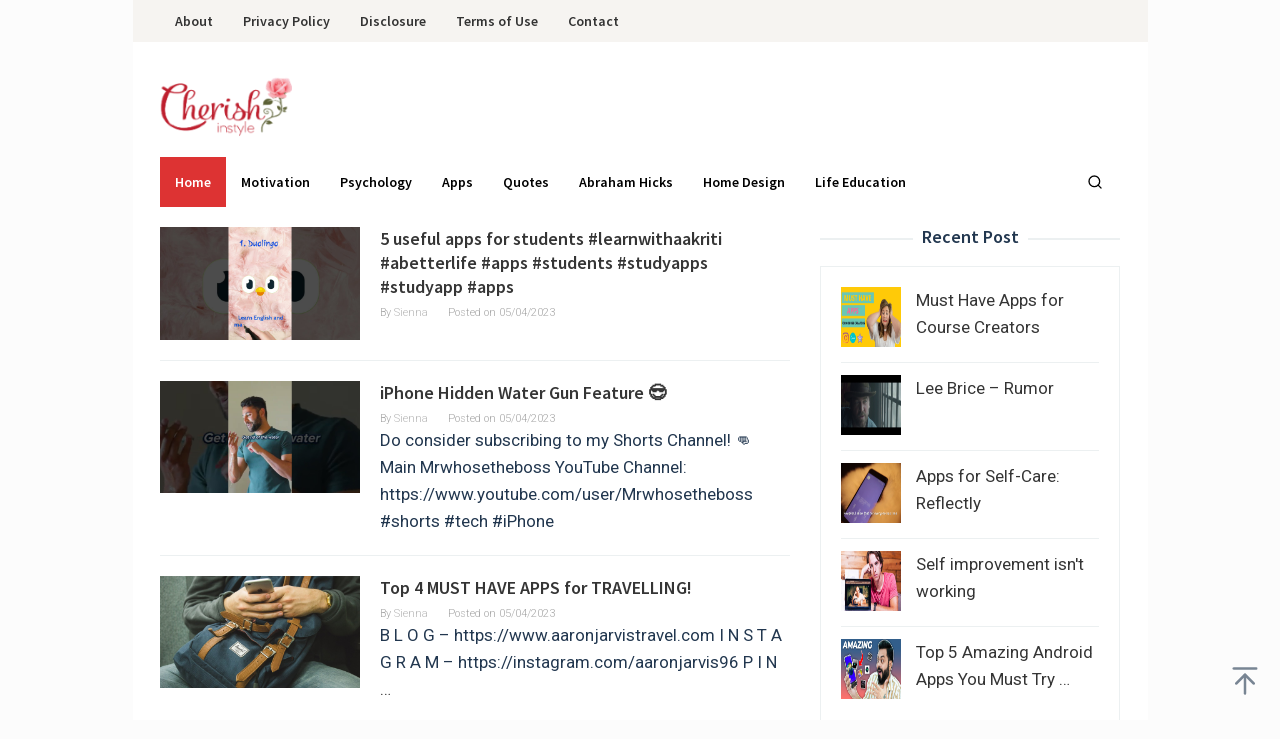

--- FILE ---
content_type: text/html; charset=UTF-8
request_url: https://www.cherishinstyle.com/page/3/
body_size: 9528
content:
<!DOCTYPE html>
<html lang="en-US" prefix="og: https://ogp.me/ns#">
<head itemscope="itemscope" itemtype="https://schema.org/WebSite">
<meta charset="UTF-8">
<meta name="viewport" content="width=device-width, initial-scale=1">
<link rel="profile" href="https://gmpg.org/xfn/11">

	<style>img:is([sizes="auto" i], [sizes^="auto," i]) { contain-intrinsic-size: 3000px 1500px }</style>
	
<!-- Search Engine Optimization by Rank Math - https://rankmath.com/ -->
<title>Cherish Instyle</title>
<meta name="description" content="Inspiration for Change"/>
<meta name="robots" content="follow, index"/>
<link rel="canonical" href="https://www.cherishinstyle.com/page/3/" />
<link rel="prev" href="https://www.cherishinstyle.com/page/2/" />
<link rel="next" href="https://www.cherishinstyle.com/page/4/" />
<meta property="og:locale" content="en_US" />
<meta property="og:type" content="website" />
<meta property="og:title" content="Cherish Instyle" />
<meta property="og:description" content="Inspiration for Change" />
<meta property="og:url" content="https://www.cherishinstyle.com/page/3/" />
<meta property="og:site_name" content="Cherish Instyle" />
<meta name="twitter:card" content="summary_large_image" />
<meta name="twitter:title" content="Cherish Instyle" />
<meta name="twitter:description" content="Inspiration for Change" />
<script type="application/ld+json" class="rank-math-schema">{"@context":"https://schema.org","@graph":[{"@type":"Person","@id":"https://www.cherishinstyle.com/#person","name":"Site Title"},{"@type":"WebSite","@id":"https://www.cherishinstyle.com/#website","url":"https://www.cherishinstyle.com","name":"Site Title","publisher":{"@id":"https://www.cherishinstyle.com/#person"},"inLanguage":"en-US"},{"@type":"CollectionPage","@id":"https://www.cherishinstyle.com/page/3/#webpage","url":"https://www.cherishinstyle.com/page/3/","name":"Cherish Instyle","about":{"@id":"https://www.cherishinstyle.com/#person"},"isPartOf":{"@id":"https://www.cherishinstyle.com/#website"},"inLanguage":"en-US"}]}</script>
<meta name="google-site-verification" content="dM68lXvEfJNA9OE9zzFz6RMrNuN2jeKcxED8NGR_2Tc" />
<meta name="msvalidate.01" content="1FB16B0A57421509EC406F74E238A308" />
<!-- /Rank Math WordPress SEO plugin -->

<link rel='dns-prefetch' href='//fonts.googleapis.com' />
<link rel="alternate" type="application/rss+xml" title="Cherish Instyle &raquo; Feed" href="https://www.cherishinstyle.com/feed/" />
<link rel='stylesheet' id='wp-block-library-css' href='https://www.cherishinstyle.com/wp-includes/css/dist/block-library/style.min.css?ver=6.7.2' type='text/css' media='all' />
<style id='classic-theme-styles-inline-css' type='text/css'>
/*! This file is auto-generated */
.wp-block-button__link{color:#fff;background-color:#32373c;border-radius:9999px;box-shadow:none;text-decoration:none;padding:calc(.667em + 2px) calc(1.333em + 2px);font-size:1.125em}.wp-block-file__button{background:#32373c;color:#fff;text-decoration:none}
</style>
<style id='global-styles-inline-css' type='text/css'>
:root{--wp--preset--aspect-ratio--square: 1;--wp--preset--aspect-ratio--4-3: 4/3;--wp--preset--aspect-ratio--3-4: 3/4;--wp--preset--aspect-ratio--3-2: 3/2;--wp--preset--aspect-ratio--2-3: 2/3;--wp--preset--aspect-ratio--16-9: 16/9;--wp--preset--aspect-ratio--9-16: 9/16;--wp--preset--color--black: #000000;--wp--preset--color--cyan-bluish-gray: #abb8c3;--wp--preset--color--white: #ffffff;--wp--preset--color--pale-pink: #f78da7;--wp--preset--color--vivid-red: #cf2e2e;--wp--preset--color--luminous-vivid-orange: #ff6900;--wp--preset--color--luminous-vivid-amber: #fcb900;--wp--preset--color--light-green-cyan: #7bdcb5;--wp--preset--color--vivid-green-cyan: #00d084;--wp--preset--color--pale-cyan-blue: #8ed1fc;--wp--preset--color--vivid-cyan-blue: #0693e3;--wp--preset--color--vivid-purple: #9b51e0;--wp--preset--gradient--vivid-cyan-blue-to-vivid-purple: linear-gradient(135deg,rgba(6,147,227,1) 0%,rgb(155,81,224) 100%);--wp--preset--gradient--light-green-cyan-to-vivid-green-cyan: linear-gradient(135deg,rgb(122,220,180) 0%,rgb(0,208,130) 100%);--wp--preset--gradient--luminous-vivid-amber-to-luminous-vivid-orange: linear-gradient(135deg,rgba(252,185,0,1) 0%,rgba(255,105,0,1) 100%);--wp--preset--gradient--luminous-vivid-orange-to-vivid-red: linear-gradient(135deg,rgba(255,105,0,1) 0%,rgb(207,46,46) 100%);--wp--preset--gradient--very-light-gray-to-cyan-bluish-gray: linear-gradient(135deg,rgb(238,238,238) 0%,rgb(169,184,195) 100%);--wp--preset--gradient--cool-to-warm-spectrum: linear-gradient(135deg,rgb(74,234,220) 0%,rgb(151,120,209) 20%,rgb(207,42,186) 40%,rgb(238,44,130) 60%,rgb(251,105,98) 80%,rgb(254,248,76) 100%);--wp--preset--gradient--blush-light-purple: linear-gradient(135deg,rgb(255,206,236) 0%,rgb(152,150,240) 100%);--wp--preset--gradient--blush-bordeaux: linear-gradient(135deg,rgb(254,205,165) 0%,rgb(254,45,45) 50%,rgb(107,0,62) 100%);--wp--preset--gradient--luminous-dusk: linear-gradient(135deg,rgb(255,203,112) 0%,rgb(199,81,192) 50%,rgb(65,88,208) 100%);--wp--preset--gradient--pale-ocean: linear-gradient(135deg,rgb(255,245,203) 0%,rgb(182,227,212) 50%,rgb(51,167,181) 100%);--wp--preset--gradient--electric-grass: linear-gradient(135deg,rgb(202,248,128) 0%,rgb(113,206,126) 100%);--wp--preset--gradient--midnight: linear-gradient(135deg,rgb(2,3,129) 0%,rgb(40,116,252) 100%);--wp--preset--font-size--small: 13px;--wp--preset--font-size--medium: 20px;--wp--preset--font-size--large: 36px;--wp--preset--font-size--x-large: 42px;--wp--preset--spacing--20: 0.44rem;--wp--preset--spacing--30: 0.67rem;--wp--preset--spacing--40: 1rem;--wp--preset--spacing--50: 1.5rem;--wp--preset--spacing--60: 2.25rem;--wp--preset--spacing--70: 3.38rem;--wp--preset--spacing--80: 5.06rem;--wp--preset--shadow--natural: 6px 6px 9px rgba(0, 0, 0, 0.2);--wp--preset--shadow--deep: 12px 12px 50px rgba(0, 0, 0, 0.4);--wp--preset--shadow--sharp: 6px 6px 0px rgba(0, 0, 0, 0.2);--wp--preset--shadow--outlined: 6px 6px 0px -3px rgba(255, 255, 255, 1), 6px 6px rgba(0, 0, 0, 1);--wp--preset--shadow--crisp: 6px 6px 0px rgba(0, 0, 0, 1);}:where(.is-layout-flex){gap: 0.5em;}:where(.is-layout-grid){gap: 0.5em;}body .is-layout-flex{display: flex;}.is-layout-flex{flex-wrap: wrap;align-items: center;}.is-layout-flex > :is(*, div){margin: 0;}body .is-layout-grid{display: grid;}.is-layout-grid > :is(*, div){margin: 0;}:where(.wp-block-columns.is-layout-flex){gap: 2em;}:where(.wp-block-columns.is-layout-grid){gap: 2em;}:where(.wp-block-post-template.is-layout-flex){gap: 1.25em;}:where(.wp-block-post-template.is-layout-grid){gap: 1.25em;}.has-black-color{color: var(--wp--preset--color--black) !important;}.has-cyan-bluish-gray-color{color: var(--wp--preset--color--cyan-bluish-gray) !important;}.has-white-color{color: var(--wp--preset--color--white) !important;}.has-pale-pink-color{color: var(--wp--preset--color--pale-pink) !important;}.has-vivid-red-color{color: var(--wp--preset--color--vivid-red) !important;}.has-luminous-vivid-orange-color{color: var(--wp--preset--color--luminous-vivid-orange) !important;}.has-luminous-vivid-amber-color{color: var(--wp--preset--color--luminous-vivid-amber) !important;}.has-light-green-cyan-color{color: var(--wp--preset--color--light-green-cyan) !important;}.has-vivid-green-cyan-color{color: var(--wp--preset--color--vivid-green-cyan) !important;}.has-pale-cyan-blue-color{color: var(--wp--preset--color--pale-cyan-blue) !important;}.has-vivid-cyan-blue-color{color: var(--wp--preset--color--vivid-cyan-blue) !important;}.has-vivid-purple-color{color: var(--wp--preset--color--vivid-purple) !important;}.has-black-background-color{background-color: var(--wp--preset--color--black) !important;}.has-cyan-bluish-gray-background-color{background-color: var(--wp--preset--color--cyan-bluish-gray) !important;}.has-white-background-color{background-color: var(--wp--preset--color--white) !important;}.has-pale-pink-background-color{background-color: var(--wp--preset--color--pale-pink) !important;}.has-vivid-red-background-color{background-color: var(--wp--preset--color--vivid-red) !important;}.has-luminous-vivid-orange-background-color{background-color: var(--wp--preset--color--luminous-vivid-orange) !important;}.has-luminous-vivid-amber-background-color{background-color: var(--wp--preset--color--luminous-vivid-amber) !important;}.has-light-green-cyan-background-color{background-color: var(--wp--preset--color--light-green-cyan) !important;}.has-vivid-green-cyan-background-color{background-color: var(--wp--preset--color--vivid-green-cyan) !important;}.has-pale-cyan-blue-background-color{background-color: var(--wp--preset--color--pale-cyan-blue) !important;}.has-vivid-cyan-blue-background-color{background-color: var(--wp--preset--color--vivid-cyan-blue) !important;}.has-vivid-purple-background-color{background-color: var(--wp--preset--color--vivid-purple) !important;}.has-black-border-color{border-color: var(--wp--preset--color--black) !important;}.has-cyan-bluish-gray-border-color{border-color: var(--wp--preset--color--cyan-bluish-gray) !important;}.has-white-border-color{border-color: var(--wp--preset--color--white) !important;}.has-pale-pink-border-color{border-color: var(--wp--preset--color--pale-pink) !important;}.has-vivid-red-border-color{border-color: var(--wp--preset--color--vivid-red) !important;}.has-luminous-vivid-orange-border-color{border-color: var(--wp--preset--color--luminous-vivid-orange) !important;}.has-luminous-vivid-amber-border-color{border-color: var(--wp--preset--color--luminous-vivid-amber) !important;}.has-light-green-cyan-border-color{border-color: var(--wp--preset--color--light-green-cyan) !important;}.has-vivid-green-cyan-border-color{border-color: var(--wp--preset--color--vivid-green-cyan) !important;}.has-pale-cyan-blue-border-color{border-color: var(--wp--preset--color--pale-cyan-blue) !important;}.has-vivid-cyan-blue-border-color{border-color: var(--wp--preset--color--vivid-cyan-blue) !important;}.has-vivid-purple-border-color{border-color: var(--wp--preset--color--vivid-purple) !important;}.has-vivid-cyan-blue-to-vivid-purple-gradient-background{background: var(--wp--preset--gradient--vivid-cyan-blue-to-vivid-purple) !important;}.has-light-green-cyan-to-vivid-green-cyan-gradient-background{background: var(--wp--preset--gradient--light-green-cyan-to-vivid-green-cyan) !important;}.has-luminous-vivid-amber-to-luminous-vivid-orange-gradient-background{background: var(--wp--preset--gradient--luminous-vivid-amber-to-luminous-vivid-orange) !important;}.has-luminous-vivid-orange-to-vivid-red-gradient-background{background: var(--wp--preset--gradient--luminous-vivid-orange-to-vivid-red) !important;}.has-very-light-gray-to-cyan-bluish-gray-gradient-background{background: var(--wp--preset--gradient--very-light-gray-to-cyan-bluish-gray) !important;}.has-cool-to-warm-spectrum-gradient-background{background: var(--wp--preset--gradient--cool-to-warm-spectrum) !important;}.has-blush-light-purple-gradient-background{background: var(--wp--preset--gradient--blush-light-purple) !important;}.has-blush-bordeaux-gradient-background{background: var(--wp--preset--gradient--blush-bordeaux) !important;}.has-luminous-dusk-gradient-background{background: var(--wp--preset--gradient--luminous-dusk) !important;}.has-pale-ocean-gradient-background{background: var(--wp--preset--gradient--pale-ocean) !important;}.has-electric-grass-gradient-background{background: var(--wp--preset--gradient--electric-grass) !important;}.has-midnight-gradient-background{background: var(--wp--preset--gradient--midnight) !important;}.has-small-font-size{font-size: var(--wp--preset--font-size--small) !important;}.has-medium-font-size{font-size: var(--wp--preset--font-size--medium) !important;}.has-large-font-size{font-size: var(--wp--preset--font-size--large) !important;}.has-x-large-font-size{font-size: var(--wp--preset--font-size--x-large) !important;}
:where(.wp-block-post-template.is-layout-flex){gap: 1.25em;}:where(.wp-block-post-template.is-layout-grid){gap: 1.25em;}
:where(.wp-block-columns.is-layout-flex){gap: 2em;}:where(.wp-block-columns.is-layout-grid){gap: 2em;}
:root :where(.wp-block-pullquote){font-size: 1.5em;line-height: 1.6;}
</style>
<link rel='stylesheet' id='idblog-core-css' href='https://www.cherishinstyle.com/wp-content/plugins/idblog-core/css/idblog-core.css?ver=1.0.0' type='text/css' media='all' />
<link rel='stylesheet' id='superfast-fonts-css' href='https://fonts.googleapis.com/css?family=Source+Sans+Pro%3Aregular%2Citalic%2C700%2C600%2C300%7CRoboto%3Aregular%2Citalic%2C700%2C500%2C300%26subset%3Dlatin%2C&#038;ver=2.1.1' type='text/css' media='all' />
<link rel='stylesheet' id='superfast-style-css' href='https://www.cherishinstyle.com/wp-content/themes/superfast/style.css?ver=6.7.2' type='text/css' media='all' />
<style id='superfast-style-inline-css' type='text/css'>
body{color:#22374f;font-family:"Roboto","Helvetica", Arial;font-weight:400;font-size:17px;}kbd,a.button:hover,button:hover,.button:hover,button.button:hover,input[type="button"]:hover,input[type="reset"]:hover,input[type="submit"]:hover,a.button:focus,button:focus,.button:focus,button.button:focus,input[type="button"]:focus,input[type="reset"]:focus,input[type="submit"]:focus,a.button:active,button:active,.button:active,button.button:active,input[type="button"]:active,input[type="reset"]:active,input[type="submit"]:active,.tagcloud a:hover,.tagcloud a:focus,.tagcloud a:active{background-color:#353535;}a,a:hover,a:focus,a:active{color:#353535;}ul.page-numbers li span.page-numbers,ul.page-numbers li a:hover,.page-links a .page-link-number:hover,a.button,button,.button,button.button,input[type="button"],input[type="reset"],input[type="submit"],.tagcloud a,.sticky .gmr-box-content,.gmr-theme div.sharedaddy h3.sd-title:before,.gmr-theme div.idblog-related-post h3.related-title:before,.idblog-social-share h3:before,.bypostauthor > .comment-body{border-color:#353535;}.site-header{background-size:auto;background-repeat:repeat;background-position:center top;background-attachment:scroll;background-color:#ffffff;}.site-title a{color:#e74c3c;}.site-description{color:#999999;}.gmr-logo{margin-top:15px;}.gmr-menuwrap{background-color:#ffffff;}#gmr-responsive-menu,.gmr-mainmenu #primary-menu > li > a,.gmr-mainmenu #primary-menu > li > button{color:#000000;}.gmr-mainmenu #primary-menu > li.menu-border > a span,.gmr-mainmenu #primary-menu > li.page_item_has_children > a:after,.gmr-mainmenu #primary-menu > li.menu-item-has-children > a:after,.gmr-mainmenu #primary-menu .sub-menu > li.page_item_has_children > a:after,.gmr-mainmenu #primary-menu .sub-menu > li.menu-item-has-children > a:after,.gmr-mainmenu #primary-menu .children > li.page_item_has_children > a:after,.gmr-mainmenu #primary-menu .children > li.menu-item-has-children > a:after{border-color:#000000;}#gmr-responsive-menu:hover,.gmr-mainmenu #primary-menu > li:hover > a,.gmr-mainmenu #primary-menu > li.current-menu-item > a,.gmr-mainmenu #primary-menu > li.current-menu-ancestor > a,.gmr-mainmenu #primary-menu > li.current_page_item > a,.gmr-mainmenu #primary-menu > li.current_page_ancestor > a,.gmr-mainmenu #primary-menu > li > button:hover{color:#ffffff;}.gmr-mainmenu #primary-menu > li.menu-border:hover > a span,.gmr-mainmenu #primary-menu > li.menu-border.current-menu-item > a span,.gmr-mainmenu #primary-menu > li.menu-border.current-menu-ancestor > a span,.gmr-mainmenu #primary-menu > li.menu-border.current_page_item > a span,.gmr-mainmenu #primary-menu > li.menu-border.current_page_ancestor > a span,.gmr-mainmenu #primary-menu > li.page_item_has_children:hover > a:after,.gmr-mainmenu #primary-menu > li.menu-item-has-children:hover > a:after{border-color:#ffffff;}.gmr-mainmenu #primary-menu > li:hover > a,.gmr-mainmenu #primary-menu > li.current-menu-item > a,.gmr-mainmenu #primary-menu > li.current-menu-ancestor > a,.gmr-mainmenu #primary-menu > li.current_page_item > a,.gmr-mainmenu #primary-menu > li.current_page_ancestor > a{background-color:#dd3333;}.gmr-secondmenuwrap{background-color:#f6f4f1;}#gmr-secondaryresponsive-menu,.gmr-secondmenu #primary-menu > li > a,.gmr-social-icon ul > li > a{color:#333333;}.gmr-secondmenu #primary-menu > li.menu-border > a span,.gmr-secondmenu #primary-menu > li.page_item_has_children > a:after,.gmr-secondmenu #primary-menu > li.menu-item-has-children > a:after,.gmr-secondmenu #primary-menu .sub-menu > li.page_item_has_children > a:after,.gmr-secondmenu #primary-menu .sub-menu > li.menu-item-has-children > a:after,.gmr-secondmenu #primary-menu .children > li.page_item_has_children > a:after,.gmr-secondmenu #primary-menu .children > li.menu-item-has-children > a:after{border-color:#333333;}#gmr-secondaryresponsive-menu:hover,.gmr-secondmenu #primary-menu > li:hover > a,.gmr-secondmenu #primary-menu .current-menu-item > a,.gmr-secondmenu #primary-menu .current-menu-ancestor > a,.gmr-secondmenu #primary-menu .current_page_item > a,.gmr-secondmenu #primary-menu .current_page_ancestor > a,.gmr-social-icon ul > li > a:hover{color:#e74c3c;}.gmr-secondmenu #primary-menu > li.menu-border:hover > a span,.gmr-secondmenu #primary-menu > li.menu-border.current-menu-item > a span,.gmr-secondmenu #primary-menu > li.menu-border.current-menu-ancestor > a span,.gmr-secondmenu #primary-menu > li.menu-border.current_page_item > a span,.gmr-secondmenu #primary-menu > li.menu-border.current_page_ancestor > a span,.gmr-secondmenu #primary-menu > li.page_item_has_children:hover > a:after,.gmr-secondmenu #primary-menu > li.menu-item-has-children:hover > a:after{border-color:#e74c3c;}.gmr-content,.top-header{background-color:#fff;}h1,h2,h3,h4,h5,h6,.h1,.h2,.h3,.h4,.h5,.h6,.site-title,#gmr-responsive-menu,#primary-menu > li > a{font-family:"Source Sans Pro","Helvetica", Arial;}h1{font-size:25px;}h2{font-size:22px;}h3{font-size:21px;}h4{font-size:20px;}h5{font-size:18px;}h6{font-size:16px;}.widget-footer{background-color:#3d566e;color:#ecf0f1;}.widget-footer a{color:#f39c12;}.widget-footer a:hover{color:#f1c40f;}.site-footer{background-color:#353549;color:#ffffff;}.site-footer a{color:#ecf0f1;}.site-footer a:hover{color:#bdc3c7;}
</style>
<script type="text/javascript" src="https://www.cherishinstyle.com/wp-includes/js/jquery/jquery.min.js?ver=3.7.1" id="jquery-core-js"></script>
<script type="text/javascript" src="https://www.cherishinstyle.com/wp-includes/js/jquery/jquery-migrate.min.js?ver=3.4.1" id="jquery-migrate-js"></script>
<script type="text/javascript" id="ajax-checkclicks-js-extra">
/* <![CDATA[ */
var AjaxCheckClicks = {"ajaxurl":"https:\/\/www.cherishinstyle.com\/wp-admin\/admin-ajax.php","nonce":"6c7e33c961"};
/* ]]> */
</script>
<script type="text/javascript" src="https://www.cherishinstyle.com/wp-content/plugins/adsense-click-fraud-monitoring/js/checkclicks.js?ver=6.7.2" id="ajax-checkclicks-js"></script>
<script type="text/javascript" id="ajax-updateclicks-js-extra">
/* <![CDATA[ */
var AjaxUpdateClicks = {"ajaxurl":"https:\/\/www.cherishinstyle.com\/wp-admin\/admin-ajax.php","nonce":"21354efc9a"};
/* ]]> */
</script>
<script type="text/javascript" src="https://www.cherishinstyle.com/wp-content/plugins/adsense-click-fraud-monitoring/js/updateclicks.js?ver=6.7.2" id="ajax-updateclicks-js"></script>
<script type="text/javascript" id="cfmonitorcheck-js-extra">
/* <![CDATA[ */
var clientcfmonitor = {"client_ip":"3.144.89.251","clickcount":"2","bannedperiod":"1","preurl":"https:\/\/www.cherishinstyle.com\/wp-content\/plugins\/adsense-click-fraud-monitoring\/clickupdate.php","firstclickdate":[[""],[""]],"updatedVisitCount":"0","isblockedcount":"0","customclass":"cfmonitor","firstclick":"false","disablead":"false","currentURL":"\/page\/3\/"};
/* ]]> */
</script>
<script type="text/javascript" src="https://www.cherishinstyle.com/wp-content/plugins/adsense-click-fraud-monitoring/js/check_min.js?ver=6.7.2" id="cfmonitorcheck-js"></script>
<link rel="https://api.w.org/" href="https://www.cherishinstyle.com/wp-json/" /><link rel="EditURI" type="application/rsd+xml" title="RSD" href="https://www.cherishinstyle.com/xmlrpc.php?rsd" />
<meta name="generator" content="WordPress 6.7.2" />
<style type="text/css" id="custom-background-css">
body.custom-background { background-color: #fcfcfc; }
</style>
	<link rel="icon" href="https://www.cherishinstyle.com/wp-content/uploads/2022/04/cherish-instyle-logo-square-website-sydney-australia.jpg" sizes="32x32" />
<link rel="icon" href="https://www.cherishinstyle.com/wp-content/uploads/2022/04/cherish-instyle-logo-square-website-sydney-australia.jpg" sizes="192x192" />
<link rel="apple-touch-icon" href="https://www.cherishinstyle.com/wp-content/uploads/2022/04/cherish-instyle-logo-square-website-sydney-australia.jpg" />
<meta name="msapplication-TileImage" content="https://www.cherishinstyle.com/wp-content/uploads/2022/04/cherish-instyle-logo-square-website-sydney-australia.jpg" />
		<style type="text/css" id="wp-custom-css">
			.gmr-bgstripes { display: none; }		</style>
		</head>

<body data-rsssl=1 class="home blog paged custom-background paged-3 gmr-theme idtheme kentooz gmr-sticky gmr-box-layout hfeed" itemscope="itemscope" itemtype="https://schema.org/WebPage">
<div class="site inner-wrap" id="site-container">

	<a class="skip-link screen-reader-text" href="#main">Skip to content</a>

	
		
		<header id="masthead" class="site-header" role="banner" itemscope="itemscope" itemtype="https://schema.org/WPHeader">
							<div class="gmr-secondmenuwrap clearfix">
					<div class="container">
													<nav id="site-navigation" class="gmr-secondmenu" role="navigation" itemscope="itemscope" itemtype="https://schema.org/SiteNavigationElement">
								<ul id="primary-menu" class="menu"><li id="menu-item-807" class="menu-item menu-item-type-post_type menu-item-object-page menu-item-807"><a href="https://www.cherishinstyle.com/about/" itemprop="url"><span itemprop="name">About</span></a></li>
<li id="menu-item-810" class="menu-item menu-item-type-post_type menu-item-object-page menu-item-privacy-policy menu-item-810"><a rel="privacy-policy" href="https://www.cherishinstyle.com/privacy-policy/" itemprop="url"><span itemprop="name">Privacy Policy</span></a></li>
<li id="menu-item-809" class="menu-item menu-item-type-post_type menu-item-object-page menu-item-809"><a href="https://www.cherishinstyle.com/disclosure/" itemprop="url"><span itemprop="name">Disclosure</span></a></li>
<li id="menu-item-811" class="menu-item menu-item-type-post_type menu-item-object-page menu-item-811"><a href="https://www.cherishinstyle.com/terms-of-use/" itemprop="url"><span itemprop="name">Terms of Use</span></a></li>
<li id="menu-item-808" class="menu-item menu-item-type-post_type menu-item-object-page menu-item-808"><a href="https://www.cherishinstyle.com/contact/" itemprop="url"><span itemprop="name">Contact</span></a></li>
</ul>							</nav><!-- #site-navigation -->
													<nav id="site-navigation" class="gmr-social-icon" role="navigation" itemscope="itemscope" itemtype="https://schema.org/SiteNavigationElement">
							<ul class="pull-right">
															</ul>
						</nav><!-- #site-navigation -->
					</div>
				</div>
			
						<div class="container">
					<div class="clearfix gmr-headwrapper">
						<div class="gmr-logomobile"><div class="gmr-logo"><a href="https://www.cherishinstyle.com/" class="custom-logo-link" itemprop="url" title="Cherish Instyle"><img src="https://www.cherishinstyle.com/wp-content/uploads/2022/10/Logo-Cherish-Instyle-Website-Sydney.png" alt="Cherish Instyle" title="Cherish Instyle" itemprop="image" /></a></div></div>					</div>
				</div>
					</header><!-- #masthead -->
		<div class="top-header pos-stickymenu">
							<div class="gmr-menuwrap clearfix">
								<div class="container">
															<div class="close-topnavmenu-wrap"><a id="close-topnavmenu-button" rel="nofollow" href="#"><svg xmlns="http://www.w3.org/2000/svg" xmlns:xlink="http://www.w3.org/1999/xlink" aria-hidden="true" role="img" width="1em" height="1em" preserveAspectRatio="xMidYMid meet" viewBox="0 0 32 32"><path d="M16 2C8.2 2 2 8.2 2 16s6.2 14 14 14s14-6.2 14-14S23.8 2 16 2zm0 26C9.4 28 4 22.6 4 16S9.4 4 16 4s12 5.4 12 12s-5.4 12-12 12z" fill="currentColor"/><path d="M21.4 23L16 17.6L10.6 23L9 21.4l5.4-5.4L9 10.6L10.6 9l5.4 5.4L21.4 9l1.6 1.6l-5.4 5.4l5.4 5.4z" fill="currentColor"/></svg></a></div>
						<a id="gmr-responsive-menu" href="#menus" rel="nofollow">
							<svg xmlns="http://www.w3.org/2000/svg" xmlns:xlink="http://www.w3.org/1999/xlink" aria-hidden="true" role="img" width="1em" height="1em" preserveAspectRatio="xMidYMid meet" viewBox="0 0 24 24"><path d="M3 18h18v-2H3v2zm0-5h18v-2H3v2zm0-7v2h18V6H3z" fill="currentColor"/></svg>MENU						</a>
						<nav id="site-navigation" class="gmr-mainmenu" role="navigation" itemscope="itemscope" itemtype="https://schema.org/SiteNavigationElement">
							<ul id="primary-menu" class="menu"><li id="menu-item-13348" class="menu-item menu-item-type-custom menu-item-object-custom current-menu-item menu-item-home menu-item-13348"><a href="https://www.cherishinstyle.com" itemprop="url"><span itemprop="name">Home</span></a></li>
<li id="menu-item-803" class="menu-item menu-item-type-taxonomy menu-item-object-category menu-item-803"><a href="https://www.cherishinstyle.com/self-development/motivation/" itemprop="url"><span itemprop="name">Motivation</span></a></li>
<li id="menu-item-804" class="menu-item menu-item-type-taxonomy menu-item-object-category menu-item-804"><a href="https://www.cherishinstyle.com/psychology/" itemprop="url"><span itemprop="name">Psychology</span></a></li>
<li id="menu-item-15024" class="menu-item menu-item-type-taxonomy menu-item-object-category menu-item-15024"><a href="https://www.cherishinstyle.com/tech/apps/" itemprop="url"><span itemprop="name">Apps</span></a></li>
<li id="menu-item-805" class="menu-item menu-item-type-taxonomy menu-item-object-category menu-item-805"><a href="https://www.cherishinstyle.com/self-development/quotes/" itemprop="url"><span itemprop="name">Quotes</span></a></li>
<li id="menu-item-13689" class="menu-item menu-item-type-taxonomy menu-item-object-category menu-item-13689"><a href="https://www.cherishinstyle.com/self-development/abraham-hicks/" itemprop="url"><span itemprop="name">Abraham Hicks</span></a></li>
<li id="menu-item-7983" class="menu-item menu-item-type-taxonomy menu-item-object-category menu-item-7983"><a href="https://www.cherishinstyle.com/home-design/" itemprop="url"><span itemprop="name">Home Design</span></a></li>
<li id="menu-item-806" class="menu-item menu-item-type-taxonomy menu-item-object-category menu-item-806"><a href="https://www.cherishinstyle.com/self-development/life-education/" itemprop="url"><span itemprop="name">Life Education</span></a></li>
<li class="menu-item menu-item-type-search-btn gmr-search pull-right"><button class="search-button topnav-button" id="search-menu-button" title="Search"><svg xmlns="http://www.w3.org/2000/svg" xmlns:xlink="http://www.w3.org/1999/xlink" aria-hidden="true" role="img" width="1em" height="1em" preserveAspectRatio="xMidYMid meet" viewBox="0 0 24 24"><g fill="none" stroke="currentColor" stroke-width="2" stroke-linecap="round" stroke-linejoin="round"><circle cx="11" cy="11" r="8"/><path d="M21 21l-4.35-4.35"/></g></svg></button><div class="search-dropdown search" id="search-dropdown-container"><form method="get" class="gmr-searchform searchform" action="https://www.cherishinstyle.com/"><input type="text" name="s" id="s" placeholder="Search" /></form></div></li></ul>						</nav><!-- #site-navigation -->
									</div>
			</div>
		</div><!-- .top-header -->
		
			<div id="content" class="gmr-content">
			
						<div class="container">
				<div class="row">
						
<div id="primary" class="content-area col-md-8 gmr-default">

	<main id="main" class="site-main" role="main">

				<header>
				<h1 class="page-title screen-reader-text">Cherish Instyle</h1>
			</header>
			
<article id="post-18338" class="gmr-smallthumb clearfix post-18338 post type-post status-publish format-standard has-post-thumbnail hentry category-apps" itemscope="itemscope" itemtype="https://schema.org/CreativeWork">

	<div class="gmr-box-content">

			<div class="content-thumbnail"><a href="https://www.cherishinstyle.com/2023/05/5-useful-apps-for-students-learnwithaakriti-abetterlife-apps-students-studyapps-studyapp-apps/" itemprop="url" title="Permalink to: 5 useful apps for students #learnwithaakriti #abetterlife #apps #students #studyapps #studyapp #apps" rel="bookmark"><img post-id="18338" fifu-featured="1" width="200" height="135" src="https://i.ytimg.com/vi/meIZlr3JPlw/maxresdefault.jpg" class="attachment-medium size-medium wp-post-image" alt="5 useful apps for students #learnwithaakriti #abetterlife #apps #students #studyapps #studyapp #apps" title="5 useful apps for students #learnwithaakriti #abetterlife #apps #students #studyapps #studyapp #apps" title="5 useful apps for students #learnwithaakriti #abetterlife #apps #students #studyapps #studyapp #apps 1" itemprop="image" decoding="async"></a></div>
		<div class="item-article">
			<header class="entry-header">
				<h2 class="entry-title" itemprop="headline">
					<a href="https://www.cherishinstyle.com/2023/05/5-useful-apps-for-students-learnwithaakriti-abetterlife-apps-students-studyapps-studyapp-apps/" itemprop="url" title="Permalink to: 5 useful apps for students #learnwithaakriti #abetterlife #apps #students #studyapps #studyapp #apps" rel="bookmark">5 useful apps for students #learnwithaakriti #abetterlife #apps #students #studyapps #studyapp #apps</a>
				</h2>

									<div class="entry-meta">
						<div class="gmr-metacontent"><span class="byline"> By <span class="entry-author vcard" itemprop="author" itemscope="itemscope" itemtype="https://schema.org/person"><a class="url fn n" href="https://www.cherishinstyle.com/author/ytevouser/" title="Permalink to: Sienna" itemprop="url"><span itemprop="name">Sienna</span></a></span></span><span class="posted-on">Posted on <time class="entry-date published updated" itemprop="dateModified" datetime="2023-05-04T12:03:04+00:00">05/04/2023</time></span></div>					</div><!-- .entry-meta -->
									</header><!-- .entry-header -->

			<div class="entry-content" itemprop="text">
							</div><!-- .entry-content -->
		</div><!-- .item-article -->

	
	</div><!-- .gmr-box-content -->

</article><!-- #post-## -->

<article id="post-18336" class="gmr-smallthumb clearfix post-18336 post type-post status-publish format-standard has-post-thumbnail hentry category-apps tag-shorts tag-tech tag-hacks tag-iphone tag-smartphone tag-tips tag-trick tag-tricks" itemscope="itemscope" itemtype="https://schema.org/CreativeWork">

	<div class="gmr-box-content">

			<div class="content-thumbnail"><a href="https://www.cherishinstyle.com/2023/05/iphone-hidden-water-gun-feature-%f0%9f%98%8e/" itemprop="url" title="Permalink to: iPhone Hidden Water Gun Feature 😎" rel="bookmark"><img post-id="18336" fifu-featured="1" width="200" height="135" src="https://i.ytimg.com/vi/oHKllQiF7dU/maxresdefault.jpg" class="attachment-medium size-medium wp-post-image" alt="iPhone Hidden Water Gun Feature 😎" title="iPhone Hidden Water Gun Feature 😎" title="iPhone Hidden Water Gun Feature 😎 2" itemprop="image" decoding="async"></a></div>
		<div class="item-article">
			<header class="entry-header">
				<h2 class="entry-title" itemprop="headline">
					<a href="https://www.cherishinstyle.com/2023/05/iphone-hidden-water-gun-feature-%f0%9f%98%8e/" itemprop="url" title="Permalink to: iPhone Hidden Water Gun Feature 😎" rel="bookmark">iPhone Hidden Water Gun Feature 😎</a>
				</h2>

									<div class="entry-meta">
						<div class="gmr-metacontent"><span class="byline"> By <span class="entry-author vcard" itemprop="author" itemscope="itemscope" itemtype="https://schema.org/person"><a class="url fn n" href="https://www.cherishinstyle.com/author/ytevouser/" title="Permalink to: Sienna" itemprop="url"><span itemprop="name">Sienna</span></a></span></span><span class="posted-on">Posted on <time class="entry-date published updated" itemprop="dateModified" datetime="2023-05-04T08:02:17+00:00">05/04/2023</time></span></div>					</div><!-- .entry-meta -->
									</header><!-- .entry-header -->

			<div class="entry-content" itemprop="text">
				<p>Do consider subscribing to my Shorts Channel! 👊 Main Mrwhosetheboss YouTube Channel: https://www.youtube.com/user/Mrwhosetheboss #shorts #tech #iPhone</p>
			</div><!-- .entry-content -->
		</div><!-- .item-article -->

	
	</div><!-- .gmr-box-content -->

</article><!-- #post-## -->

<article id="post-18334" class="gmr-smallthumb clearfix post-18334 post type-post status-publish format-standard has-post-thumbnail hentry category-apps tag-apps-for-budget-travel tag-apps-for-solo-travel tag-apps-for-solo-travellers tag-apps-for-travel-andriod tag-apps-for-travel-iphone tag-best-apps-for-travel tag-best-apps-for-travel-2018 tag-best-apps-for-travelling tag-best-maps-app-for-travel tag-best-translator-app-travel tag-best-travel-apps tag-free-travel-apps tag-how-to-meet-people-while-travelling tag-must-have-apps-for-travel tag-offline-maps-app tag-the-best-travel-apps tag-top-travel-apps tag-travel-apps tag-travel-apps-2018 tag-what-are-the-best-travel-apps" itemscope="itemscope" itemtype="https://schema.org/CreativeWork">

	<div class="gmr-box-content">

			<div class="content-thumbnail"><a href="https://www.cherishinstyle.com/2023/05/top-4-must-have-apps-for-travelling/" itemprop="url" title="Permalink to: Top 4 MUST HAVE APPS for TRAVELLING!" rel="bookmark"><img post-id="18334" fifu-featured="1" width="200" height="135" src="https://i.ytimg.com/vi/bMS0oSHN2OY/maxresdefault.jpg" class="attachment-medium size-medium wp-post-image" alt="Top 4 MUST HAVE APPS for TRAVELLING!" title="Top 4 MUST HAVE APPS for TRAVELLING!" title="Top 4 MUST HAVE APPS for TRAVELLING! 3" itemprop="image" decoding="async"></a></div>
		<div class="item-article">
			<header class="entry-header">
				<h2 class="entry-title" itemprop="headline">
					<a href="https://www.cherishinstyle.com/2023/05/top-4-must-have-apps-for-travelling/" itemprop="url" title="Permalink to: Top 4 MUST HAVE APPS for TRAVELLING!" rel="bookmark">Top 4 MUST HAVE APPS for TRAVELLING!</a>
				</h2>

									<div class="entry-meta">
						<div class="gmr-metacontent"><span class="byline"> By <span class="entry-author vcard" itemprop="author" itemscope="itemscope" itemtype="https://schema.org/person"><a class="url fn n" href="https://www.cherishinstyle.com/author/ytevouser/" title="Permalink to: Sienna" itemprop="url"><span itemprop="name">Sienna</span></a></span></span><span class="posted-on">Posted on <time class="entry-date published updated" itemprop="dateModified" datetime="2023-05-04T04:00:44+00:00">05/04/2023</time></span></div>					</div><!-- .entry-meta -->
									</header><!-- .entry-header -->

			<div class="entry-content" itemprop="text">
				<p>B L O G &#8211; https://www.aaronjarvistravel.com I N S T A G R A M &#8211; https://instagram.com/aaronjarvis96 P I N <a class="read-more" href="https://www.cherishinstyle.com/2023/05/top-4-must-have-apps-for-travelling/" title="Top 4 MUST HAVE APPS for TRAVELLING!" itemprop="url">&#8230;</a></p>
			</div><!-- .entry-content -->
		</div><!-- .item-article -->

	
	</div><!-- .gmr-box-content -->

</article><!-- #post-## -->

<article id="post-18332" class="gmr-smallthumb clearfix post-18332 post type-post status-publish format-standard has-post-thumbnail hentry category-apps tag-aaron-saves-aphmau tag-aphmau tag-aphmau-dates-her-bully tag-aphmau-dating-mod tag-aphmau-has-a-crush tag-aphmau-mean-girls-parody tag-aphmau-minecraft tag-aphmau-phoenix-drop-high tag-aphmau-school-mod tag-aphmau-teaches-a-bully-to-be-good tag-aphmau-teaches-her-crush tag-clean-minecraft-videos tag-dating-my-bully-in-minecraft tag-ein tag-ein-school-story tag-family-friendly tag-mean-boy-love-story-minecraft tag-minecraft tag-minecraft-funny tag-no-cursing tag-no-swearing tag-phoenix-drop-high-story tag-school-love-story-minecraft" itemscope="itemscope" itemtype="https://schema.org/CreativeWork">

	<div class="gmr-box-content">

			<div class="content-thumbnail"><a href="https://www.cherishinstyle.com/2023/05/minecraft-school-bully-is-in-love-with-me/" itemprop="url" title="Permalink to: Minecraft School BULLY is in LOVE With Me!" rel="bookmark"><img post-id="18332" fifu-featured="1" width="200" height="135" src="https://i.ytimg.com/vi/vyEk0KR7aDg/maxresdefault.jpg" class="attachment-medium size-medium wp-post-image" alt="Minecraft School BULLY is in LOVE With Me!" title="Minecraft School BULLY is in LOVE With Me!" title="Minecraft School BULLY is in LOVE With Me! 4" itemprop="image" decoding="async"></a></div>
		<div class="item-article">
			<header class="entry-header">
				<h2 class="entry-title" itemprop="headline">
					<a href="https://www.cherishinstyle.com/2023/05/minecraft-school-bully-is-in-love-with-me/" itemprop="url" title="Permalink to: Minecraft School BULLY is in LOVE With Me!" rel="bookmark">Minecraft School BULLY is in LOVE With Me!</a>
				</h2>

									<div class="entry-meta">
						<div class="gmr-metacontent"><span class="byline"> By <span class="entry-author vcard" itemprop="author" itemscope="itemscope" itemtype="https://schema.org/person"><a class="url fn n" href="https://www.cherishinstyle.com/author/ytevouser/" title="Permalink to: Sienna" itemprop="url"><span itemprop="name">Sienna</span></a></span></span><span class="posted-on">Posted on <time class="entry-date published updated" itemprop="dateModified" datetime="2023-05-03T23:59:50+00:00">05/03/2023</time></span></div>					</div><!-- .entry-meta -->
									</header><!-- .entry-header -->

			<div class="entry-content" itemprop="text">
				<p>Aphmau’s school bully has a crush…on HER?? 💜 Come take a look at my merch! 💜 https://aphmeow.com/ ► Instagram: https://www.instagram.com/aphmau_ <a class="read-more" href="https://www.cherishinstyle.com/2023/05/minecraft-school-bully-is-in-love-with-me/" title="Minecraft School BULLY is in LOVE With Me!" itemprop="url">&#8230;</a></p>
			</div><!-- .entry-content -->
		</div><!-- .item-article -->

	
	</div><!-- .gmr-box-content -->

</article><!-- #post-## -->

<article id="post-18330" class="gmr-smallthumb clearfix post-18330 post type-post status-publish format-standard has-post-thumbnail hentry category-apps tag-life-at-home tag-productivity tag-productivity-apps tag-self-care tag-self-care-apps tag-self-help tag-self-help-apps" itemscope="itemscope" itemtype="https://schema.org/CreativeWork">

	<div class="gmr-box-content">

			<div class="content-thumbnail"><a href="https://www.cherishinstyle.com/2023/05/5-self-care-apps-to-start-using/" itemprop="url" title="Permalink to: 5 Self Care Apps to START USING!" rel="bookmark"><img post-id="18330" fifu-featured="1" width="200" height="135" src="https://i.ytimg.com/vi/fkiHopUjVOg/maxresdefault.jpg" class="attachment-medium size-medium wp-post-image" alt="5 Self Care Apps to START USING!" title="5 Self Care Apps to START USING!" title="5 Self Care Apps to START USING! 5" itemprop="image" decoding="async"></a></div>
		<div class="item-article">
			<header class="entry-header">
				<h2 class="entry-title" itemprop="headline">
					<a href="https://www.cherishinstyle.com/2023/05/5-self-care-apps-to-start-using/" itemprop="url" title="Permalink to: 5 Self Care Apps to START USING!" rel="bookmark">5 Self Care Apps to START USING!</a>
				</h2>

									<div class="entry-meta">
						<div class="gmr-metacontent"><span class="byline"> By <span class="entry-author vcard" itemprop="author" itemscope="itemscope" itemtype="https://schema.org/person"><a class="url fn n" href="https://www.cherishinstyle.com/author/ytevouser/" title="Permalink to: Sienna" itemprop="url"><span itemprop="name">Sienna</span></a></span></span><span class="posted-on">Posted on <time class="entry-date published updated" itemprop="dateModified" datetime="2023-05-03T19:58:50+00:00">05/03/2023</time></span></div>					</div><!-- .entry-meta -->
									</header><!-- .entry-header -->

			<div class="entry-content" itemprop="text">
				<p>Hello everyone! In today’s video I’ll be sharing some of my favorite self care apps that I would recommend! Please <a class="read-more" href="https://www.cherishinstyle.com/2023/05/5-self-care-apps-to-start-using/" title="5 Self Care Apps to START USING!" itemprop="url">&#8230;</a></p>
			</div><!-- .entry-content -->
		</div><!-- .item-article -->

	
	</div><!-- .gmr-box-content -->

</article><!-- #post-## -->

<article id="post-18328" class="gmr-smallthumb clearfix post-18328 post type-post status-publish format-standard has-post-thumbnail hentry category-apps tag-30-day-self-improvement-challenge tag-6-month-self-improvement-challenge tag-7-days-self-improvement-challengese tag-change-your-life-in-30-days tag-personal-development tag-self-development tag-self-improvement tag-self-improvement-challenge tag-self-improvement-challenge-idea tag-self-improvement-challenge-ideas tag-self-improvement-challenge-shorts tag-self-improvement-motivation tag-self-improvement-tips" itemscope="itemscope" itemtype="https://schema.org/CreativeWork">

	<div class="gmr-box-content">

			<div class="content-thumbnail"><a href="https://www.cherishinstyle.com/2023/05/simple-but-powerful-self-improvement-challenge-ideas-shorts/" itemprop="url" title="Permalink to: Simple But POWERFUL Self-improvement challenge ideas #shorts" rel="bookmark"><img post-id="18328" fifu-featured="1" width="200" height="135" src="https://i.ytimg.com/vi/lOeKi4XQUDE/maxresdefault.jpg" class="attachment-medium size-medium wp-post-image" alt="Simple But POWERFUL Self-improvement challenge ideas #shorts" title="Simple But POWERFUL Self-improvement challenge ideas #shorts" title="Simple But POWERFUL Self-improvement challenge ideas #shorts 6" itemprop="image" decoding="async"></a></div>
		<div class="item-article">
			<header class="entry-header">
				<h2 class="entry-title" itemprop="headline">
					<a href="https://www.cherishinstyle.com/2023/05/simple-but-powerful-self-improvement-challenge-ideas-shorts/" itemprop="url" title="Permalink to: Simple But POWERFUL Self-improvement challenge ideas #shorts" rel="bookmark">Simple But POWERFUL Self-improvement challenge ideas #shorts</a>
				</h2>

									<div class="entry-meta">
						<div class="gmr-metacontent"><span class="byline"> By <span class="entry-author vcard" itemprop="author" itemscope="itemscope" itemtype="https://schema.org/person"><a class="url fn n" href="https://www.cherishinstyle.com/author/ytevouser/" title="Permalink to: Sienna" itemprop="url"><span itemprop="name">Sienna</span></a></span></span><span class="posted-on">Posted on <time class="entry-date published updated" itemprop="dateModified" datetime="2023-05-03T15:58:20+00:00">05/03/2023</time></span></div>					</div><!-- .entry-meta -->
									</header><!-- .entry-header -->

			<div class="entry-content" itemprop="text">
				<p>These challenges are focused on improving physical and mental health, and personal growth. They include exercising regularly, eating a healthy <a class="read-more" href="https://www.cherishinstyle.com/2023/05/simple-but-powerful-self-improvement-challenge-ideas-shorts/" title="Simple But POWERFUL Self-improvement challenge ideas #shorts" itemprop="url">&#8230;</a></p>
			</div><!-- .entry-content -->
		</div><!-- .item-article -->

	
	</div><!-- .gmr-box-content -->

</article><!-- #post-## -->

<article id="post-18326" class="gmr-smallthumb clearfix post-18326 post type-post status-publish format-standard has-post-thumbnail hentry category-apps tag-android-apps tag-android-apps-2018 tag-free-android-apps tag-must-have-android-apps tag-top-android-apps tag-top-android-apps-2018" itemscope="itemscope" itemtype="https://schema.org/CreativeWork">

	<div class="gmr-box-content">

			<div class="content-thumbnail"><a href="https://www.cherishinstyle.com/2023/05/top-5-must-have-android-apps-for-2018-free/" itemprop="url" title="Permalink to: Top 5 Must-Have Android Apps for 2018 (Free)" rel="bookmark"><img post-id="18326" fifu-featured="1" width="200" height="135" src="https://i.ytimg.com/vi/vH-iIf1kzn4/maxresdefault.jpg" class="attachment-medium size-medium wp-post-image" alt="Top 5 Must-Have Android Apps for 2018 (Free)" title="Top 5 Must-Have Android Apps for 2018 (Free)" title="Top 5 Must-Have Android Apps for 2018 (Free) 7" itemprop="image" decoding="async"></a></div>
		<div class="item-article">
			<header class="entry-header">
				<h2 class="entry-title" itemprop="headline">
					<a href="https://www.cherishinstyle.com/2023/05/top-5-must-have-android-apps-for-2018-free/" itemprop="url" title="Permalink to: Top 5 Must-Have Android Apps for 2018 (Free)" rel="bookmark">Top 5 Must-Have Android Apps for 2018 (Free)</a>
				</h2>

									<div class="entry-meta">
						<div class="gmr-metacontent"><span class="byline"> By <span class="entry-author vcard" itemprop="author" itemscope="itemscope" itemtype="https://schema.org/person"><a class="url fn n" href="https://www.cherishinstyle.com/author/ytevouser/" title="Permalink to: Sienna" itemprop="url"><span itemprop="name">Sienna</span></a></span></span><span class="posted-on">Posted on <time class="entry-date published updated" itemprop="dateModified" datetime="2023-05-03T11:56:49+00:00">05/03/2023</time></span></div>					</div><!-- .entry-meta -->
									</header><!-- .entry-header -->

			<div class="entry-content" itemprop="text">
				<p>Enjoy these Top 5 Must-Have Apps for your Android Smartphone. All of these Android Apps are free, though you may <a class="read-more" href="https://www.cherishinstyle.com/2023/05/top-5-must-have-android-apps-for-2018-free/" title="Top 5 Must-Have Android Apps for 2018 (Free)" itemprop="url">&#8230;</a></p>
			</div><!-- .entry-content -->
		</div><!-- .item-article -->

	
	</div><!-- .gmr-box-content -->

</article><!-- #post-## -->

<article id="post-18324" class="gmr-smallthumb clearfix post-18324 post type-post status-publish format-standard has-post-thumbnail hentry category-apps tag-hidden-features tag-iphone tag-iphone-features" itemscope="itemscope" itemtype="https://schema.org/CreativeWork">

	<div class="gmr-box-content">

			<div class="content-thumbnail"><a href="https://www.cherishinstyle.com/2023/05/3-iphone-super-useful-hidden-features/" itemprop="url" title="Permalink to: 3 iPhone Super Useful Hidden Features!" rel="bookmark"><img post-id="18324" fifu-featured="1" width="200" height="135" src="https://i.ytimg.com/vi/aZzT538F92Y/maxresdefault.jpg" class="attachment-medium size-medium wp-post-image" alt="3 iPhone Super Useful Hidden Features!" title="3 iPhone Super Useful Hidden Features!" title="3 iPhone Super Useful Hidden Features! 8" itemprop="image" decoding="async"></a></div>
		<div class="item-article">
			<header class="entry-header">
				<h2 class="entry-title" itemprop="headline">
					<a href="https://www.cherishinstyle.com/2023/05/3-iphone-super-useful-hidden-features/" itemprop="url" title="Permalink to: 3 iPhone Super Useful Hidden Features!" rel="bookmark">3 iPhone Super Useful Hidden Features!</a>
				</h2>

									<div class="entry-meta">
						<div class="gmr-metacontent"><span class="byline"> By <span class="entry-author vcard" itemprop="author" itemscope="itemscope" itemtype="https://schema.org/person"><a class="url fn n" href="https://www.cherishinstyle.com/author/ytevouser/" title="Permalink to: Sienna" itemprop="url"><span itemprop="name">Sienna</span></a></span></span><span class="posted-on">Posted on <time class="entry-date published updated" itemprop="dateModified" datetime="2023-05-03T07:55:52+00:00">05/03/2023</time></span></div>					</div><!-- .entry-meta -->
									</header><!-- .entry-header -->

			<div class="entry-content" itemprop="text">
				<p>iPhone features you might not have heard about.</p>
			</div><!-- .entry-content -->
		</div><!-- .item-article -->

	
	</div><!-- .gmr-box-content -->

</article><!-- #post-## -->
<ul class='page-numbers'>
	<li><a class="prev page-numbers" href="https://www.cherishinstyle.com/page/2/"><svg xmlns="http://www.w3.org/2000/svg" xmlns:xlink="http://www.w3.org/1999/xlink" aria-hidden="true" role="img" width="1em" height="1em" preserveAspectRatio="xMidYMid meet" viewBox="0 0 24 24"><path d="M17.59 18L19 16.59L14.42 12L19 7.41L17.59 6l-6 6z" fill="currentColor"/><path d="M11 18l1.41-1.41L7.83 12l4.58-4.59L11 6l-6 6z" fill="currentColor"/></svg></a></li>
	<li><a class="page-numbers" href="https://www.cherishinstyle.com/page/1/">1</a></li>
	<li><a class="page-numbers" href="https://www.cherishinstyle.com/page/2/">2</a></li>
	<li><span aria-current="page" class="page-numbers current">3</span></li>
	<li><a class="page-numbers" href="https://www.cherishinstyle.com/page/4/">4</a></li>
	<li><a class="page-numbers" href="https://www.cherishinstyle.com/page/5/">5</a></li>
	<li><span class="page-numbers dots">&hellip;</span></li>
	<li><a class="page-numbers" href="https://www.cherishinstyle.com/page/831/">831</a></li>
	<li><a class="next page-numbers" href="https://www.cherishinstyle.com/page/4/"><svg xmlns="http://www.w3.org/2000/svg" xmlns:xlink="http://www.w3.org/1999/xlink" aria-hidden="true" role="img" width="1em" height="1em" preserveAspectRatio="xMidYMid meet" viewBox="0 0 24 24"><path d="M6.41 6L5 7.41L9.58 12L5 16.59L6.41 18l6-6z" fill="currentColor"/><path d="M13 6l-1.41 1.41L16.17 12l-4.58 4.59L13 18l6-6z" fill="currentColor"/></svg></a></li>
</ul>

	</main><!-- #main -->
</div><!-- #primary -->


<aside id="secondary" class="widget-area col-md-4 pos-sticky" role="complementary" >
	<div id="idblog-rp-2" class="widget idblog-form"><h3 class="widget-title">Recent Post</h3>
			<div class="idblog-rp-widget">
				<div class="idblog-rp">
					<ul>
						<li id="listpost">							<div class="idblog-rp-link clearfix">
								<a href="https://www.cherishinstyle.com/2023/05/must-have-apps-for-course-creators/" itemprop="url" title="Permalink to: Must Have Apps for Course Creators">
									<img post-id="18370" fifu-featured="1" width="60" height="60" src="https://i.ytimg.com/vi/XZo4kkJWfc8/maxresdefault.jpg" class="attachment-thumbnail size-thumbnail wp-post-image" alt="Must Have Apps for Course Creators" title="Must Have Apps for Course Creators" title="Must Have Apps for Course Creators 9" itemprop="image" decoding="async">
									<span class="idblog-rp-title">
										Must Have Apps for Course Creators									</span>
								</a>
															</div>
							</li><li id="listpost">							<div class="idblog-rp-link clearfix">
								<a href="https://www.cherishinstyle.com/2023/05/lee-brice-rumor/" itemprop="url" title="Permalink to: Lee Brice &#8211; Rumor">
									<img post-id="18368" fifu-featured="1" width="60" height="60" src="https://i.ytimg.com/vi/ObptpVRe6ek/maxresdefault.jpg" class="attachment-thumbnail size-thumbnail wp-post-image" alt="Lee Brice &#8211; Rumor" title="Lee Brice &#8211; Rumor" title="Lee Brice - Rumor 10" itemprop="image" decoding="async">
									<span class="idblog-rp-title">
										Lee Brice &#8211; Rumor									</span>
								</a>
															</div>
							</li><li id="listpost">							<div class="idblog-rp-link clearfix">
								<a href="https://www.cherishinstyle.com/2023/05/apps-for-self-care-reflectly/" itemprop="url" title="Permalink to: Apps for Self-Care: Reflectly">
									<img post-id="18366" fifu-featured="1" width="60" height="60" src="https://i.ytimg.com/vi/eN1Xvi3VhpY/maxresdefault.jpg" class="attachment-thumbnail size-thumbnail wp-post-image" alt="Apps for Self-Care: Reflectly" title="Apps for Self-Care: Reflectly" title="Apps for Self-Care: Reflectly 11" itemprop="image" decoding="async">
									<span class="idblog-rp-title">
										Apps for Self-Care: Reflectly									</span>
								</a>
															</div>
							</li><li id="listpost">							<div class="idblog-rp-link clearfix">
								<a href="https://www.cherishinstyle.com/2023/05/self-improvement-isnt-working/" itemprop="url" title="Permalink to: Self improvement isn&#039;t working">
									<img post-id="18364" fifu-featured="1" width="60" height="60" src="https://i.ytimg.com/vi/I6PLwubaq1Q/maxresdefault.jpg" class="attachment-thumbnail size-thumbnail wp-post-image" alt="Self improvement isn&#39;t working" title="Self improvement isn&#39;t working" title="Self improvement isn&#039;t working 12" itemprop="image" decoding="async">
									<span class="idblog-rp-title">
										Self improvement isn&#039;t working									</span>
								</a>
															</div>
							</li><li id="listpost">							<div class="idblog-rp-link clearfix">
								<a href="https://www.cherishinstyle.com/2023/05/top-5-amazing-android-apps-you-must-try-%e2%9a%a1-may-2021/" itemprop="url" title="Permalink to: Top 5 Amazing Android Apps You Must Try ⚡ May 2021">
									<img post-id="18362" fifu-featured="1" width="60" height="60" src="https://i.ytimg.com/vi/JFXYW3OyJks/maxresdefault.jpg" class="attachment-thumbnail size-thumbnail wp-post-image" alt="Top 5 Amazing Android Apps You Must Try ⚡ May 2021" title="Top 5 Amazing Android Apps You Must Try ⚡ May 2021" title="Top 5 Amazing Android Apps You Must Try ⚡ May 2021 13" itemprop="image" decoding="async">
									<span class="idblog-rp-title">
										Top 5 Amazing Android Apps You Must Try &hellip;									</span>
								</a>
															</div>
							</li>					</ul>
				</div>
			</div>

		</div></aside><!-- #secondary -->
					</div><!-- .row -->
			</div><!-- .container -->
			<div id="stop-container"></div>
					</div><!-- .gmr-content -->
	
</div><!-- #site-container -->

	<div id="footer-container">
		<div class="gmr-bgstripes">
			<span class="gmr-bgstripe gmr-color1"></span><span class="gmr-bgstripe gmr-color2"></span>
			<span class="gmr-bgstripe gmr-color3"></span><span class="gmr-bgstripe gmr-color4"></span>
			<span class="gmr-bgstripe gmr-color5"></span><span class="gmr-bgstripe gmr-color6"></span>
			<span class="gmr-bgstripe gmr-color7"></span><span class="gmr-bgstripe gmr-color8"></span>
			<span class="gmr-bgstripe gmr-color9"></span><span class="gmr-bgstripe gmr-color10"></span>
			<span class="gmr-bgstripe gmr-color11"></span><span class="gmr-bgstripe gmr-color12"></span>
			<span class="gmr-bgstripe gmr-color13"></span><span class="gmr-bgstripe gmr-color14"></span>
			<span class="gmr-bgstripe gmr-color15"></span><span class="gmr-bgstripe gmr-color16"></span>
			<span class="gmr-bgstripe gmr-color17"></span><span class="gmr-bgstripe gmr-color18"></span>
			<span class="gmr-bgstripe gmr-color19"></span><span class="gmr-bgstripe gmr-color20"></span>
		</div>

		
		<footer id="colophon" class="site-footer" role="contentinfo" >
			<div class="container">
				<div class="site-info">
				Copyright © 2022 - Cherish Instyle				</div><!-- .site-info -->
			</div><!-- .container -->
		</footer><!-- #colophon -->

	
</div><!-- #footer-container -->
<div class="gmr-ontop gmr-hide"><svg xmlns="http://www.w3.org/2000/svg" xmlns:xlink="http://www.w3.org/1999/xlink" aria-hidden="true" role="img" width="1em" height="1em" preserveAspectRatio="xMidYMid meet" viewBox="0 0 24 24"><g fill="none"><path d="M12 22V7" stroke="currentColor" stroke-width="2" stroke-linecap="round" stroke-linejoin="round"/><path d="M5 14l7-7l7 7" stroke="currentColor" stroke-width="2" stroke-linecap="round" stroke-linejoin="round"/><path d="M3 2h18" stroke="currentColor" stroke-width="2" stroke-linecap="round" stroke-linejoin="round"/></g></svg></div>

<script type="text/javascript" src="https://www.cherishinstyle.com/wp-content/themes/superfast/js/customscript.js?ver=2.1.1" id="superfast-customscript-js"></script>

</body>
</html>
